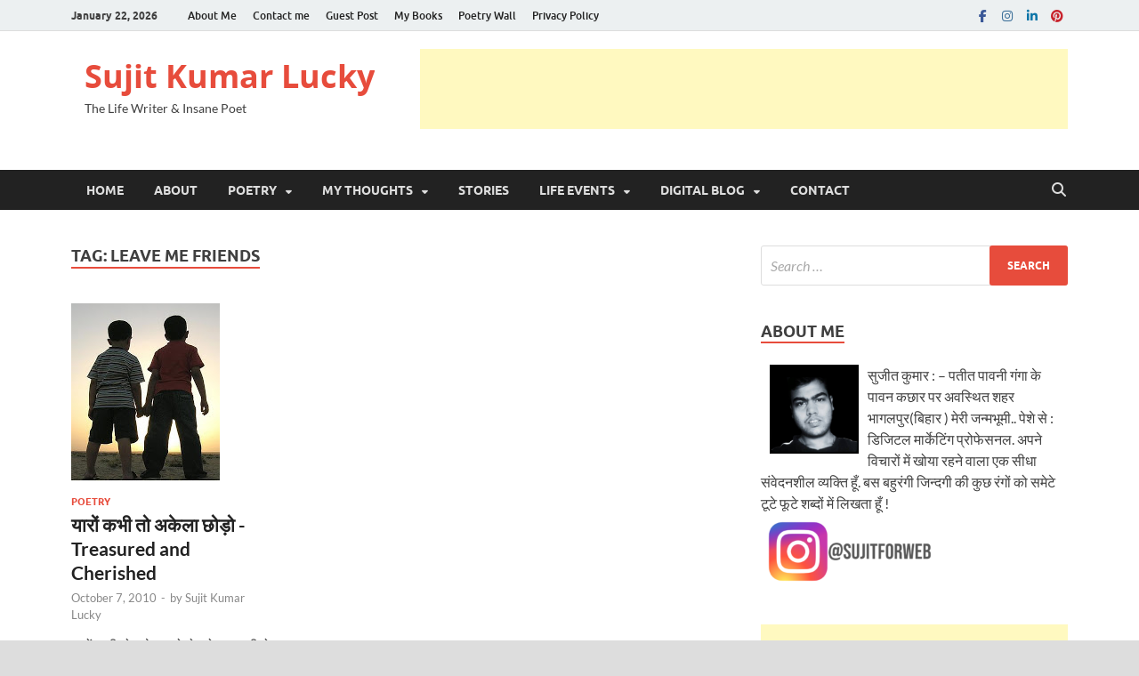

--- FILE ---
content_type: text/html; charset=UTF-8
request_url: http://www.sujitkumar.in/tag/leave-me-friends/
body_size: 15856
content:
<!DOCTYPE html>
<html lang="en-US">
<head>
<meta charset="UTF-8">
<meta name="viewport" content="width=device-width, initial-scale=1">
<link rel="profile" href="http://gmpg.org/xfn/11">

<title>leave me friends &#8211; Sujit Kumar Lucky</title>
<meta name='robots' content='max-image-preview:large' />
<link rel="alternate" type="application/rss+xml" title="Sujit Kumar Lucky &raquo; Feed" href="https://www.sujitkumar.in/feed/" />
<link rel="alternate" type="application/rss+xml" title="Sujit Kumar Lucky &raquo; Comments Feed" href="https://www.sujitkumar.in/comments/feed/" />
<link rel="alternate" type="application/rss+xml" title="Sujit Kumar Lucky &raquo; leave me friends Tag Feed" href="https://www.sujitkumar.in/tag/leave-me-friends/feed/" />
<style id='wp-img-auto-sizes-contain-inline-css' type='text/css'>
img:is([sizes=auto i],[sizes^="auto," i]){contain-intrinsic-size:3000px 1500px}
/*# sourceURL=wp-img-auto-sizes-contain-inline-css */
</style>
<style id='wp-emoji-styles-inline-css' type='text/css'>

	img.wp-smiley, img.emoji {
		display: inline !important;
		border: none !important;
		box-shadow: none !important;
		height: 1em !important;
		width: 1em !important;
		margin: 0 0.07em !important;
		vertical-align: -0.1em !important;
		background: none !important;
		padding: 0 !important;
	}
/*# sourceURL=wp-emoji-styles-inline-css */
</style>
<style id='wp-block-library-inline-css' type='text/css'>
:root{--wp-block-synced-color:#7a00df;--wp-block-synced-color--rgb:122,0,223;--wp-bound-block-color:var(--wp-block-synced-color);--wp-editor-canvas-background:#ddd;--wp-admin-theme-color:#007cba;--wp-admin-theme-color--rgb:0,124,186;--wp-admin-theme-color-darker-10:#006ba1;--wp-admin-theme-color-darker-10--rgb:0,107,160.5;--wp-admin-theme-color-darker-20:#005a87;--wp-admin-theme-color-darker-20--rgb:0,90,135;--wp-admin-border-width-focus:2px}@media (min-resolution:192dpi){:root{--wp-admin-border-width-focus:1.5px}}.wp-element-button{cursor:pointer}:root .has-very-light-gray-background-color{background-color:#eee}:root .has-very-dark-gray-background-color{background-color:#313131}:root .has-very-light-gray-color{color:#eee}:root .has-very-dark-gray-color{color:#313131}:root .has-vivid-green-cyan-to-vivid-cyan-blue-gradient-background{background:linear-gradient(135deg,#00d084,#0693e3)}:root .has-purple-crush-gradient-background{background:linear-gradient(135deg,#34e2e4,#4721fb 50%,#ab1dfe)}:root .has-hazy-dawn-gradient-background{background:linear-gradient(135deg,#faaca8,#dad0ec)}:root .has-subdued-olive-gradient-background{background:linear-gradient(135deg,#fafae1,#67a671)}:root .has-atomic-cream-gradient-background{background:linear-gradient(135deg,#fdd79a,#004a59)}:root .has-nightshade-gradient-background{background:linear-gradient(135deg,#330968,#31cdcf)}:root .has-midnight-gradient-background{background:linear-gradient(135deg,#020381,#2874fc)}:root{--wp--preset--font-size--normal:16px;--wp--preset--font-size--huge:42px}.has-regular-font-size{font-size:1em}.has-larger-font-size{font-size:2.625em}.has-normal-font-size{font-size:var(--wp--preset--font-size--normal)}.has-huge-font-size{font-size:var(--wp--preset--font-size--huge)}.has-text-align-center{text-align:center}.has-text-align-left{text-align:left}.has-text-align-right{text-align:right}.has-fit-text{white-space:nowrap!important}#end-resizable-editor-section{display:none}.aligncenter{clear:both}.items-justified-left{justify-content:flex-start}.items-justified-center{justify-content:center}.items-justified-right{justify-content:flex-end}.items-justified-space-between{justify-content:space-between}.screen-reader-text{border:0;clip-path:inset(50%);height:1px;margin:-1px;overflow:hidden;padding:0;position:absolute;width:1px;word-wrap:normal!important}.screen-reader-text:focus{background-color:#ddd;clip-path:none;color:#444;display:block;font-size:1em;height:auto;left:5px;line-height:normal;padding:15px 23px 14px;text-decoration:none;top:5px;width:auto;z-index:100000}html :where(.has-border-color){border-style:solid}html :where([style*=border-top-color]){border-top-style:solid}html :where([style*=border-right-color]){border-right-style:solid}html :where([style*=border-bottom-color]){border-bottom-style:solid}html :where([style*=border-left-color]){border-left-style:solid}html :where([style*=border-width]){border-style:solid}html :where([style*=border-top-width]){border-top-style:solid}html :where([style*=border-right-width]){border-right-style:solid}html :where([style*=border-bottom-width]){border-bottom-style:solid}html :where([style*=border-left-width]){border-left-style:solid}html :where(img[class*=wp-image-]){height:auto;max-width:100%}:where(figure){margin:0 0 1em}html :where(.is-position-sticky){--wp-admin--admin-bar--position-offset:var(--wp-admin--admin-bar--height,0px)}@media screen and (max-width:600px){html :where(.is-position-sticky){--wp-admin--admin-bar--position-offset:0px}}

/*# sourceURL=wp-block-library-inline-css */
</style><style id='global-styles-inline-css' type='text/css'>
:root{--wp--preset--aspect-ratio--square: 1;--wp--preset--aspect-ratio--4-3: 4/3;--wp--preset--aspect-ratio--3-4: 3/4;--wp--preset--aspect-ratio--3-2: 3/2;--wp--preset--aspect-ratio--2-3: 2/3;--wp--preset--aspect-ratio--16-9: 16/9;--wp--preset--aspect-ratio--9-16: 9/16;--wp--preset--color--black: #000000;--wp--preset--color--cyan-bluish-gray: #abb8c3;--wp--preset--color--white: #ffffff;--wp--preset--color--pale-pink: #f78da7;--wp--preset--color--vivid-red: #cf2e2e;--wp--preset--color--luminous-vivid-orange: #ff6900;--wp--preset--color--luminous-vivid-amber: #fcb900;--wp--preset--color--light-green-cyan: #7bdcb5;--wp--preset--color--vivid-green-cyan: #00d084;--wp--preset--color--pale-cyan-blue: #8ed1fc;--wp--preset--color--vivid-cyan-blue: #0693e3;--wp--preset--color--vivid-purple: #9b51e0;--wp--preset--gradient--vivid-cyan-blue-to-vivid-purple: linear-gradient(135deg,rgb(6,147,227) 0%,rgb(155,81,224) 100%);--wp--preset--gradient--light-green-cyan-to-vivid-green-cyan: linear-gradient(135deg,rgb(122,220,180) 0%,rgb(0,208,130) 100%);--wp--preset--gradient--luminous-vivid-amber-to-luminous-vivid-orange: linear-gradient(135deg,rgb(252,185,0) 0%,rgb(255,105,0) 100%);--wp--preset--gradient--luminous-vivid-orange-to-vivid-red: linear-gradient(135deg,rgb(255,105,0) 0%,rgb(207,46,46) 100%);--wp--preset--gradient--very-light-gray-to-cyan-bluish-gray: linear-gradient(135deg,rgb(238,238,238) 0%,rgb(169,184,195) 100%);--wp--preset--gradient--cool-to-warm-spectrum: linear-gradient(135deg,rgb(74,234,220) 0%,rgb(151,120,209) 20%,rgb(207,42,186) 40%,rgb(238,44,130) 60%,rgb(251,105,98) 80%,rgb(254,248,76) 100%);--wp--preset--gradient--blush-light-purple: linear-gradient(135deg,rgb(255,206,236) 0%,rgb(152,150,240) 100%);--wp--preset--gradient--blush-bordeaux: linear-gradient(135deg,rgb(254,205,165) 0%,rgb(254,45,45) 50%,rgb(107,0,62) 100%);--wp--preset--gradient--luminous-dusk: linear-gradient(135deg,rgb(255,203,112) 0%,rgb(199,81,192) 50%,rgb(65,88,208) 100%);--wp--preset--gradient--pale-ocean: linear-gradient(135deg,rgb(255,245,203) 0%,rgb(182,227,212) 50%,rgb(51,167,181) 100%);--wp--preset--gradient--electric-grass: linear-gradient(135deg,rgb(202,248,128) 0%,rgb(113,206,126) 100%);--wp--preset--gradient--midnight: linear-gradient(135deg,rgb(2,3,129) 0%,rgb(40,116,252) 100%);--wp--preset--font-size--small: 13px;--wp--preset--font-size--medium: 20px;--wp--preset--font-size--large: 36px;--wp--preset--font-size--x-large: 42px;--wp--preset--spacing--20: 0.44rem;--wp--preset--spacing--30: 0.67rem;--wp--preset--spacing--40: 1rem;--wp--preset--spacing--50: 1.5rem;--wp--preset--spacing--60: 2.25rem;--wp--preset--spacing--70: 3.38rem;--wp--preset--spacing--80: 5.06rem;--wp--preset--shadow--natural: 6px 6px 9px rgba(0, 0, 0, 0.2);--wp--preset--shadow--deep: 12px 12px 50px rgba(0, 0, 0, 0.4);--wp--preset--shadow--sharp: 6px 6px 0px rgba(0, 0, 0, 0.2);--wp--preset--shadow--outlined: 6px 6px 0px -3px rgb(255, 255, 255), 6px 6px rgb(0, 0, 0);--wp--preset--shadow--crisp: 6px 6px 0px rgb(0, 0, 0);}:where(.is-layout-flex){gap: 0.5em;}:where(.is-layout-grid){gap: 0.5em;}body .is-layout-flex{display: flex;}.is-layout-flex{flex-wrap: wrap;align-items: center;}.is-layout-flex > :is(*, div){margin: 0;}body .is-layout-grid{display: grid;}.is-layout-grid > :is(*, div){margin: 0;}:where(.wp-block-columns.is-layout-flex){gap: 2em;}:where(.wp-block-columns.is-layout-grid){gap: 2em;}:where(.wp-block-post-template.is-layout-flex){gap: 1.25em;}:where(.wp-block-post-template.is-layout-grid){gap: 1.25em;}.has-black-color{color: var(--wp--preset--color--black) !important;}.has-cyan-bluish-gray-color{color: var(--wp--preset--color--cyan-bluish-gray) !important;}.has-white-color{color: var(--wp--preset--color--white) !important;}.has-pale-pink-color{color: var(--wp--preset--color--pale-pink) !important;}.has-vivid-red-color{color: var(--wp--preset--color--vivid-red) !important;}.has-luminous-vivid-orange-color{color: var(--wp--preset--color--luminous-vivid-orange) !important;}.has-luminous-vivid-amber-color{color: var(--wp--preset--color--luminous-vivid-amber) !important;}.has-light-green-cyan-color{color: var(--wp--preset--color--light-green-cyan) !important;}.has-vivid-green-cyan-color{color: var(--wp--preset--color--vivid-green-cyan) !important;}.has-pale-cyan-blue-color{color: var(--wp--preset--color--pale-cyan-blue) !important;}.has-vivid-cyan-blue-color{color: var(--wp--preset--color--vivid-cyan-blue) !important;}.has-vivid-purple-color{color: var(--wp--preset--color--vivid-purple) !important;}.has-black-background-color{background-color: var(--wp--preset--color--black) !important;}.has-cyan-bluish-gray-background-color{background-color: var(--wp--preset--color--cyan-bluish-gray) !important;}.has-white-background-color{background-color: var(--wp--preset--color--white) !important;}.has-pale-pink-background-color{background-color: var(--wp--preset--color--pale-pink) !important;}.has-vivid-red-background-color{background-color: var(--wp--preset--color--vivid-red) !important;}.has-luminous-vivid-orange-background-color{background-color: var(--wp--preset--color--luminous-vivid-orange) !important;}.has-luminous-vivid-amber-background-color{background-color: var(--wp--preset--color--luminous-vivid-amber) !important;}.has-light-green-cyan-background-color{background-color: var(--wp--preset--color--light-green-cyan) !important;}.has-vivid-green-cyan-background-color{background-color: var(--wp--preset--color--vivid-green-cyan) !important;}.has-pale-cyan-blue-background-color{background-color: var(--wp--preset--color--pale-cyan-blue) !important;}.has-vivid-cyan-blue-background-color{background-color: var(--wp--preset--color--vivid-cyan-blue) !important;}.has-vivid-purple-background-color{background-color: var(--wp--preset--color--vivid-purple) !important;}.has-black-border-color{border-color: var(--wp--preset--color--black) !important;}.has-cyan-bluish-gray-border-color{border-color: var(--wp--preset--color--cyan-bluish-gray) !important;}.has-white-border-color{border-color: var(--wp--preset--color--white) !important;}.has-pale-pink-border-color{border-color: var(--wp--preset--color--pale-pink) !important;}.has-vivid-red-border-color{border-color: var(--wp--preset--color--vivid-red) !important;}.has-luminous-vivid-orange-border-color{border-color: var(--wp--preset--color--luminous-vivid-orange) !important;}.has-luminous-vivid-amber-border-color{border-color: var(--wp--preset--color--luminous-vivid-amber) !important;}.has-light-green-cyan-border-color{border-color: var(--wp--preset--color--light-green-cyan) !important;}.has-vivid-green-cyan-border-color{border-color: var(--wp--preset--color--vivid-green-cyan) !important;}.has-pale-cyan-blue-border-color{border-color: var(--wp--preset--color--pale-cyan-blue) !important;}.has-vivid-cyan-blue-border-color{border-color: var(--wp--preset--color--vivid-cyan-blue) !important;}.has-vivid-purple-border-color{border-color: var(--wp--preset--color--vivid-purple) !important;}.has-vivid-cyan-blue-to-vivid-purple-gradient-background{background: var(--wp--preset--gradient--vivid-cyan-blue-to-vivid-purple) !important;}.has-light-green-cyan-to-vivid-green-cyan-gradient-background{background: var(--wp--preset--gradient--light-green-cyan-to-vivid-green-cyan) !important;}.has-luminous-vivid-amber-to-luminous-vivid-orange-gradient-background{background: var(--wp--preset--gradient--luminous-vivid-amber-to-luminous-vivid-orange) !important;}.has-luminous-vivid-orange-to-vivid-red-gradient-background{background: var(--wp--preset--gradient--luminous-vivid-orange-to-vivid-red) !important;}.has-very-light-gray-to-cyan-bluish-gray-gradient-background{background: var(--wp--preset--gradient--very-light-gray-to-cyan-bluish-gray) !important;}.has-cool-to-warm-spectrum-gradient-background{background: var(--wp--preset--gradient--cool-to-warm-spectrum) !important;}.has-blush-light-purple-gradient-background{background: var(--wp--preset--gradient--blush-light-purple) !important;}.has-blush-bordeaux-gradient-background{background: var(--wp--preset--gradient--blush-bordeaux) !important;}.has-luminous-dusk-gradient-background{background: var(--wp--preset--gradient--luminous-dusk) !important;}.has-pale-ocean-gradient-background{background: var(--wp--preset--gradient--pale-ocean) !important;}.has-electric-grass-gradient-background{background: var(--wp--preset--gradient--electric-grass) !important;}.has-midnight-gradient-background{background: var(--wp--preset--gradient--midnight) !important;}.has-small-font-size{font-size: var(--wp--preset--font-size--small) !important;}.has-medium-font-size{font-size: var(--wp--preset--font-size--medium) !important;}.has-large-font-size{font-size: var(--wp--preset--font-size--large) !important;}.has-x-large-font-size{font-size: var(--wp--preset--font-size--x-large) !important;}
/*# sourceURL=global-styles-inline-css */
</style>

<style id='classic-theme-styles-inline-css' type='text/css'>
/*! This file is auto-generated */
.wp-block-button__link{color:#fff;background-color:#32373c;border-radius:9999px;box-shadow:none;text-decoration:none;padding:calc(.667em + 2px) calc(1.333em + 2px);font-size:1.125em}.wp-block-file__button{background:#32373c;color:#fff;text-decoration:none}
/*# sourceURL=/wp-includes/css/classic-themes.min.css */
</style>
<link rel='stylesheet' id='hitmag-fonts-css' href='http://www.sujitkumar.in/wp-content/themes/hitmag/css/fonts.css' type='text/css' media='all' />
<link rel='stylesheet' id='hitmag-font-awesome-css' href='http://www.sujitkumar.in/wp-content/themes/hitmag/css/all.min.css?ver=6.5.1' type='text/css' media='all' />
<link rel='stylesheet' id='hitmag-style-css' href='http://www.sujitkumar.in/wp-content/themes/hitmag/style.css?ver=1.4.3' type='text/css' media='all' />
<script type="text/javascript" src="http://www.sujitkumar.in/wp-includes/js/jquery/jquery.min.js?ver=3.7.1" id="jquery-core-js"></script>
<script type="text/javascript" src="http://www.sujitkumar.in/wp-includes/js/jquery/jquery-migrate.min.js?ver=3.4.1" id="jquery-migrate-js"></script>
<link rel="https://api.w.org/" href="https://www.sujitkumar.in/wp-json/" /><link rel="alternate" title="JSON" type="application/json" href="https://www.sujitkumar.in/wp-json/wp/v2/tags/803" /><link rel="EditURI" type="application/rsd+xml" title="RSD" href="https://www.sujitkumar.in/xmlrpc.php?rsd" />
<meta name="generator" content="WordPress 6.9" />
		<style type="text/css">
			
			button,
			input[type="button"],
			input[type="reset"],
			input[type="submit"] {
				background: #E74C3C;
			}

            .th-readmore {
                background: #E74C3C;
            }           

            a:hover {
                color: #E74C3C;
            } 

            .main-navigation a:hover {
                background-color: #E74C3C;
            }

            .main-navigation .current_page_item > a,
            .main-navigation .current-menu-item > a,
            .main-navigation .current_page_ancestor > a,
            .main-navigation .current-menu-ancestor > a {
                background-color: #E74C3C;
            }

            #main-nav-button:hover {
                background-color: #E74C3C;
            }

            .post-navigation .post-title:hover {
                color: #E74C3C;
            }

            .top-navigation a:hover {
                color: #E74C3C;
            }

            .top-navigation ul ul a:hover {
                background: #E74C3C;
            }

            #top-nav-button:hover {
                color: #E74C3C;
            }

            .responsive-mainnav li a:hover,
            .responsive-topnav li a:hover {
                background: #E74C3C;
            }

            #hm-search-form .search-form .search-submit {
                background-color: #E74C3C;
            }

            .nav-links .current {
                background: #E74C3C;
            }

            .is-style-hitmag-widget-title,
            .elementor-widget-container h5,
            .widgettitle,
            .widget-title {
                border-bottom: 2px solid #E74C3C;
            }

            .footer-widget-title {
                border-bottom: 2px solid #E74C3C;
            }

            .widget-area a:hover {
                color: #E74C3C;
            }

            .footer-widget-area .widget a:hover {
                color: #E74C3C;
            }

            .site-info a:hover {
                color: #E74C3C;
            }

            .wp-block-search .wp-block-search__button,
            .search-form .search-submit {
                background: #E74C3C;
            }

            .hmb-entry-title a:hover {
                color: #E74C3C;
            }

            .hmb-entry-meta a:hover,
            .hms-meta a:hover {
                color: #E74C3C;
            }

            .hms-title a:hover {
                color: #E74C3C;
            }

            .hmw-grid-post .post-title a:hover {
                color: #E74C3C;
            }

            .footer-widget-area .hmw-grid-post .post-title a:hover,
            .footer-widget-area .hmb-entry-title a:hover,
            .footer-widget-area .hms-title a:hover {
                color: #E74C3C;
            }

            .hm-tabs-wdt .ui-state-active {
                border-bottom: 2px solid #E74C3C;
            }

            a.hm-viewall {
                background: #E74C3C;
            }

            #hitmag-tags a,
            .widget_tag_cloud .tagcloud a {
                background: #E74C3C;
            }

            .site-title a {
                color: #E74C3C;
            }

            .hitmag-post .entry-title a:hover {
                color: #E74C3C;
            }

            .hitmag-post .entry-meta a:hover {
                color: #E74C3C;
            }

            .cat-links a {
                color: #E74C3C;
            }

            .hitmag-single .entry-meta a:hover {
                color: #E74C3C;
            }

            .hitmag-single .author a:hover {
                color: #E74C3C;
            }

            .hm-author-content .author-posts-link {
                color: #E74C3C;
            }

            .hm-tags-links a:hover {
                background: #E74C3C;
            }

            .hm-tagged {
                background: #E74C3C;
            }

            .hm-edit-link a.post-edit-link {
                background: #E74C3C;
            }

            .arc-page-title {
                border-bottom: 2px solid #E74C3C;
            }

            .srch-page-title {
                border-bottom: 2px solid #E74C3C;
            }

            .hm-slider-details .cat-links {
                background: #E74C3C;
            }

            .hm-rel-post .post-title a:hover {
                color: #E74C3C;
            }

            .comment-author a {
                color: #E74C3C;
            }

            .comment-metadata a:hover,
            .comment-metadata a:focus,
            .pingback .comment-edit-link:hover,
            .pingback .comment-edit-link:focus {
                color: #E74C3C;
            }

            .comment-reply-link:hover,
            .comment-reply-link:focus {
                background: #E74C3C;
            }

            .required {
                color: #E74C3C;
            }

            blockquote {
                border-left: 3px solid #E74C3C;
            }

            .comment-reply-title small a:before {
                color: #E74C3C;
            }
            
            .woocommerce ul.products li.product h3:hover,
            .woocommerce-widget-area ul li a:hover,
            .woocommerce-loop-product__title:hover {
                color: #E74C3C;
            }

            .woocommerce-product-search input[type="submit"],
            .woocommerce #respond input#submit, 
            .woocommerce a.button, 
            .woocommerce button.button, 
            .woocommerce input.button,
            .woocommerce nav.woocommerce-pagination ul li a:focus,
            .woocommerce nav.woocommerce-pagination ul li a:hover,
            .woocommerce nav.woocommerce-pagination ul li span.current,
            .woocommerce span.onsale,
            .woocommerce-widget-area .widget-title,
            .woocommerce #respond input#submit.alt,
            .woocommerce a.button.alt,
            .woocommerce button.button.alt,
            .woocommerce input.button.alt {
                background: #E74C3C;
            }
            
            .wp-block-quote,
            .wp-block-quote:not(.is-large):not(.is-style-large) {
                border-left: 3px solid #E74C3C;
            }		</style>
	<link rel="icon" href="https://www.sujitkumar.in/wp-content/uploads/2022/07/cropped-logo-150x150.png" sizes="32x32" />
<link rel="icon" href="https://www.sujitkumar.in/wp-content/uploads/2022/07/cropped-logo.png" sizes="192x192" />
<link rel="apple-touch-icon" href="https://www.sujitkumar.in/wp-content/uploads/2022/07/cropped-logo.png" />
<meta name="msapplication-TileImage" content="https://www.sujitkumar.in/wp-content/uploads/2022/07/cropped-logo.png" />
<style id="kirki-inline-styles"></style><link rel='stylesheet' id='mediaelement-css' href='http://www.sujitkumar.in/wp-includes/js/mediaelement/mediaelementplayer-legacy.min.css?ver=4.2.17' type='text/css' media='all' />
<link rel='stylesheet' id='wp-mediaelement-css' href='http://www.sujitkumar.in/wp-includes/js/mediaelement/wp-mediaelement.min.css?ver=6.9' type='text/css' media='all' />
</head>

<body class="archive tag tag-leave-me-friends tag-803 wp-embed-responsive wp-theme-hitmag hitmag-full-width hfeed th-right-sidebar">



<div id="page" class="site hitmag-wrapper">
	<a class="skip-link screen-reader-text" href="#content">Skip to content</a>

	
	<header id="masthead" class="site-header" role="banner">

		
							<div class="hm-topnavbutton">
					<div class="hm-nwrap">
												<a href="#" class="navbutton" id="top-nav-button">
							<span class="top-nav-btn-lbl">Top Menu</span>						</a>
					</div>	
				</div>
				<div class="responsive-topnav"></div>					
			
			<div class="hm-top-bar">
				<div class="hm-container">
					
											<div class="hm-date">January 22, 2026</div>
					
											<div id="top-navigation" class="top-navigation">
							<div class="menu-footer-menu-container"><ul id="top-menu" class="menu"><li id="menu-item-1981" class="menu-item menu-item-type-custom menu-item-object-custom menu-item-1981"><a href="http://www.sujitkumar.in/about-me/">About Me</a></li>
<li id="menu-item-1982" class="menu-item menu-item-type-custom menu-item-object-custom menu-item-1982"><a href="http://www.sujitkumar.in/contact/">Contact me</a></li>
<li id="menu-item-2275" class="menu-item menu-item-type-post_type menu-item-object-page menu-item-2275"><a href="https://www.sujitkumar.in/guest-post/">Guest Post</a></li>
<li id="menu-item-2260" class="menu-item menu-item-type-post_type menu-item-object-page menu-item-2260"><a href="https://www.sujitkumar.in/my-books/">My Books</a></li>
<li id="menu-item-2259" class="menu-item menu-item-type-post_type menu-item-object-page menu-item-2259"><a href="https://www.sujitkumar.in/poetry-wall/">Poetry Wall</a></li>
<li id="menu-item-2185" class="menu-item menu-item-type-post_type menu-item-object-page menu-item-2185"><a href="https://www.sujitkumar.in/privacy-policy/">Privacy Policy</a></li>
</ul></div>					
						</div>		
					
					<div class="hm-social-menu"><div id="hm-menu-social" class="menu"><ul id="menu-social-items" class="menu-items"><li id="menu-item-1605" class="menu-item menu-item-type-custom menu-item-object-custom menu-item-1605"><a href="http://www.facebook.com/sujitkumarlucky"><span class="screen-reader-text">facebook</span></a></li>
<li id="menu-item-1609" class="menu-item menu-item-type-custom menu-item-object-custom menu-item-1609"><a href="https://www.instagram.com/sujitforweb/"><span class="screen-reader-text">Instagram</span></a></li>
<li id="menu-item-1607" class="menu-item menu-item-type-custom menu-item-object-custom menu-item-1607"><a href="http://www.linkedin.com/in/sujitkumarlucky"><span class="screen-reader-text">LinkedIn</span></a></li>
<li id="menu-item-1610" class="menu-item menu-item-type-custom menu-item-object-custom menu-item-1610"><a href="https://in.pinterest.com/sujitforweb/"><span class="screen-reader-text">pinterest</span></a></li>
</ul></div></div>
				</div><!-- .hm-container -->
			</div><!-- .hm-top-bar -->

		
		
		<div class="header-main-area ">
			<div class="hm-container">
			<div class="site-branding">
				<div class="site-branding-content">
					<div class="hm-logo">
											</div><!-- .hm-logo -->

					<div class="hm-site-title">
													<p class="site-title"><a href="https://www.sujitkumar.in/" rel="home">Sujit Kumar Lucky</a></p>
													<p class="site-description">The Life Writer &amp; Insane Poet</p>
											</div><!-- .hm-site-title -->
				</div><!-- .site-branding-content -->
			</div><!-- .site-branding -->

			
			<div class="hm-header-sidebar"><aside id="custom_html-3" class="widget_text widget widget_custom_html"><div class="textwidget custom-html-widget"><script async src="//pagead2.googlesyndication.com/pagead/js/adsbygoogle.js"></script>
<!-- Header -->
<ins class="adsbygoogle"
     style="display:inline-block;width:728px;height:90px"
     data-ad-client="ca-pub-8273581600000182"
     data-ad-slot="5303097692"></ins>
<script>
(adsbygoogle = window.adsbygoogle || []).push({});
</script></div></aside><aside id="custom_html-4" class="widget_text widget widget_custom_html"><div class="textwidget custom-html-widget"><script>
  (function(i,s,o,g,r,a,m){i['GoogleAnalyticsObject']=r;i[r]=i[r]||function(){
  (i[r].q=i[r].q||[]).push(arguments)},i[r].l=1*new Date();a=s.createElement(o),
  m=s.getElementsByTagName(o)[0];a.async=1;a.src=g;m.parentNode.insertBefore(a,m)
  })(window,document,'script','https://www.google-analytics.com/analytics.js','ga');

  ga('create', 'UA-45696741-1', 'auto');
  ga('send', 'pageview');

</script></div></aside></div>			</div><!-- .hm-container -->
		</div><!-- .header-main-area -->

		
		<div class="hm-nav-container">
			<nav id="site-navigation" class="main-navigation" role="navigation">
				<div class="hm-container">
					<div class="menu-top-menu-container"><ul id="primary-menu" class="menu"><li id="menu-item-5" class="menu-item menu-item-type-custom menu-item-object-custom menu-item-5"><a href="http://www.sujitkumar.in/" title="fa-home">Home</a></li>
<li id="menu-item-20" class="menu-item menu-item-type-post_type menu-item-object-page menu-item-20"><a href="https://www.sujitkumar.in/about-me/" title="fa-user-secret">About</a></li>
<li id="menu-item-176" class="menu-item menu-item-type-taxonomy menu-item-object-category menu-item-has-children menu-item-176"><a href="https://www.sujitkumar.in/category/poetry/" title="fa-pencil-square">Poetry</a>
<ul class="sub-menu">
	<li id="menu-item-2266" class="menu-item menu-item-type-taxonomy menu-item-object-category menu-item-2266"><a href="https://www.sujitkumar.in/category/poetry/">Hindi Poems</a></li>
	<li id="menu-item-1428" class="menu-item menu-item-type-taxonomy menu-item-object-category menu-item-1428"><a href="https://www.sujitkumar.in/category/poetry/english/">English Poetry</a></li>
	<li id="menu-item-1427" class="menu-item menu-item-type-taxonomy menu-item-object-category menu-item-1427"><a href="https://www.sujitkumar.in/category/poetry/audio-poetry/">Audio Poetry</a></li>
</ul>
</li>
<li id="menu-item-8" class="menu-item menu-item-type-taxonomy menu-item-object-category menu-item-has-children menu-item-8"><a href="https://www.sujitkumar.in/category/thought/">My Thoughts</a>
<ul class="sub-menu">
	<li id="menu-item-1456" class="menu-item menu-item-type-taxonomy menu-item-object-category menu-item-1456"><a href="https://www.sujitkumar.in/category/thought/quotes/">My Quotes</a></li>
	<li id="menu-item-333" class="menu-item menu-item-type-taxonomy menu-item-object-category menu-item-333"><a href="https://www.sujitkumar.in/category/thought/night-pen/">Night &amp; Pen</a></li>
	<li id="menu-item-447" class="menu-item menu-item-type-taxonomy menu-item-object-category menu-item-447"><a href="https://www.sujitkumar.in/category/thought/random/">Random Thoughts</a></li>
	<li id="menu-item-446" class="menu-item menu-item-type-taxonomy menu-item-object-category menu-item-446"><a href="https://www.sujitkumar.in/category/thought/my-voice/">My Voice</a></li>
	<li id="menu-item-448" class="menu-item menu-item-type-taxonomy menu-item-object-category menu-item-448"><a href="https://www.sujitkumar.in/category/thought/work-life/">Work &amp; Life</a></li>
</ul>
</li>
<li id="menu-item-13" class="menu-item menu-item-type-taxonomy menu-item-object-category menu-item-13"><a href="https://www.sujitkumar.in/category/stories/">Stories</a></li>
<li id="menu-item-9" class="menu-item menu-item-type-taxonomy menu-item-object-category menu-item-has-children menu-item-9"><a href="https://www.sujitkumar.in/category/my-living/life-events/">Life Events</a>
<ul class="sub-menu">
	<li id="menu-item-1791" class="menu-item menu-item-type-taxonomy menu-item-object-category menu-item-1791"><a href="https://www.sujitkumar.in/category/my-living/">My Living</a></li>
	<li id="menu-item-7" class="menu-item menu-item-type-taxonomy menu-item-object-category menu-item-7"><a href="https://www.sujitkumar.in/category/my-living/books-me/">Books &amp; Me</a></li>
	<li id="menu-item-11" class="menu-item menu-item-type-taxonomy menu-item-object-category menu-item-11"><a href="https://www.sujitkumar.in/category/my-living/photography/">Photography &#038; Me</a></li>
	<li id="menu-item-14" class="menu-item menu-item-type-taxonomy menu-item-object-category menu-item-14"><a href="https://www.sujitkumar.in/category/my-living/videos/">Videos, Cinema &#038; Me</a></li>
</ul>
</li>
<li id="menu-item-2710" class="menu-item menu-item-type-taxonomy menu-item-object-category menu-item-has-children menu-item-2710"><a href="https://www.sujitkumar.in/category/digital-corner/">Digital Blog</a>
<ul class="sub-menu">
	<li id="menu-item-2711" class="menu-item menu-item-type-taxonomy menu-item-object-category menu-item-2711"><a href="https://www.sujitkumar.in/category/digital-corner/art-culture/">Art &amp; Culture</a></li>
	<li id="menu-item-2712" class="menu-item menu-item-type-taxonomy menu-item-object-category menu-item-2712"><a href="https://www.sujitkumar.in/category/digital-corner/webtech/">Coding</a></li>
	<li id="menu-item-2713" class="menu-item menu-item-type-taxonomy menu-item-object-category menu-item-2713"><a href="https://www.sujitkumar.in/category/digital-corner/education/">Education</a></li>
	<li id="menu-item-2714" class="menu-item menu-item-type-taxonomy menu-item-object-category menu-item-2714"><a href="https://www.sujitkumar.in/category/digital-corner/entertainment/">Entertainment</a></li>
	<li id="menu-item-2715" class="menu-item menu-item-type-taxonomy menu-item-object-category menu-item-2715"><a href="https://www.sujitkumar.in/category/digital-corner/health-nutrition/">Health</a></li>
	<li id="menu-item-2716" class="menu-item menu-item-type-taxonomy menu-item-object-category menu-item-2716"><a href="https://www.sujitkumar.in/category/digital-corner/inspiration/">Inspiration</a></li>
	<li id="menu-item-2717" class="menu-item menu-item-type-taxonomy menu-item-object-category menu-item-2717"><a href="https://www.sujitkumar.in/category/digital-corner/life-extra/">Life Style</a></li>
	<li id="menu-item-2718" class="menu-item menu-item-type-taxonomy menu-item-object-category menu-item-2718"><a href="https://www.sujitkumar.in/category/digital-corner/mobile/">Mobile</a></li>
	<li id="menu-item-2719" class="menu-item menu-item-type-taxonomy menu-item-object-category menu-item-2719"><a href="https://www.sujitkumar.in/category/digital-corner/sports/">Sports</a></li>
	<li id="menu-item-2720" class="menu-item menu-item-type-taxonomy menu-item-object-category menu-item-2720"><a href="https://www.sujitkumar.in/category/digital-corner/technology/">Technology</a></li>
	<li id="menu-item-2721" class="menu-item menu-item-type-taxonomy menu-item-object-category menu-item-2721"><a href="https://www.sujitkumar.in/category/digital-corner/tourism/">Travel</a></li>
</ul>
</li>
<li id="menu-item-2002" class="menu-item menu-item-type-custom menu-item-object-custom menu-item-2002"><a href="#">Contact</a></li>
</ul></div>					
											<button class="hm-search-button-icon" aria-label="Open search"></button>
						<div class="hm-search-box-container">
							<div class="hm-search-box">
								<form role="search" method="get" class="search-form" action="https://www.sujitkumar.in/">
				<label>
					<span class="screen-reader-text">Search for:</span>
					<input type="search" class="search-field" placeholder="Search &hellip;" value="" name="s" />
				</label>
				<input type="submit" class="search-submit" value="Search" />
			</form>							</div><!-- th-search-box -->
						</div><!-- .th-search-box-container -->
									</div><!-- .hm-container -->
			</nav><!-- #site-navigation -->
			<div class="hm-nwrap">
								<a href="#" class="navbutton" id="main-nav-button">
					<span class="main-nav-btn-lbl">Main Menu</span>				</a>
			</div>
			<div class="responsive-mainnav"></div>
		</div><!-- .hm-nav-container -->

		
	</header><!-- #masthead -->

	
	<div id="content" class="site-content">
		<div class="hm-container">

<div id="primary" class="content-area">
	<main id="main" class="site-main" role="main">

	
	
	
			<header class="page-header">
				<h1 class="page-title arc-page-title">Tag: <span>leave me friends</span></h1>			</header><!-- .page-header -->

			<div class="posts-wrap th-grid-3">
<article id="post-145" class="hitmag-post post-145 post type-post status-publish format-standard has-post-thumbnail hentry category-poetry tag-cherished tag-friend-hearts-poem tag-friends-do-not-go tag-hindi-poem-on-friendship tag-leave-me-friends tag-poetry tag-sujit-friendship-poem tag-treasured-poem">

		
			<a href="https://www.sujitkumar.in/%e0%a4%af%e0%a4%be%e0%a4%b0%e0%a5%8b%e0%a4%82-%e0%a4%95%e0%a4%ad%e0%a5%80-%e0%a4%a4%e0%a5%8b-%e0%a4%85%e0%a4%95%e0%a5%87%e0%a4%b2%e0%a4%be-%e0%a4%9b%e0%a5%8b%e0%a4%a1%e0%a4%bc%e0%a5%8b-treasured-and/" title="यारों कभी तो अकेला छोड़ो -Treasured and Cherished">
			<div class="archive-thumb">
			<img width="167" height="200" src="https://www.sujitkumar.in/wp-content/uploads/2013/11/friends-leave-me-alone-hindi-poem.jpg" class="attachment-hitmag-grid size-hitmag-grid wp-post-image" alt="" decoding="async" />			</div><!-- .archive-thumb -->
		</a>
		
	<div class="archive-content">

		
		<header class="entry-header">
			<div class="cat-links"><a href="https://www.sujitkumar.in/category/poetry/" rel="category tag">Poetry</a></div><h3 class="entry-title"><a href="https://www.sujitkumar.in/%e0%a4%af%e0%a4%be%e0%a4%b0%e0%a5%8b%e0%a4%82-%e0%a4%95%e0%a4%ad%e0%a5%80-%e0%a4%a4%e0%a5%8b-%e0%a4%85%e0%a4%95%e0%a5%87%e0%a4%b2%e0%a4%be-%e0%a4%9b%e0%a5%8b%e0%a4%a1%e0%a4%bc%e0%a5%8b-treasured-and/" rel="bookmark">यारों कभी तो अकेला छोड़ो -Treasured and Cherished</a></h3>			<div class="entry-meta">
				<span class="posted-on"><a href="https://www.sujitkumar.in/%e0%a4%af%e0%a4%be%e0%a4%b0%e0%a5%8b%e0%a4%82-%e0%a4%95%e0%a4%ad%e0%a5%80-%e0%a4%a4%e0%a5%8b-%e0%a4%85%e0%a4%95%e0%a5%87%e0%a4%b2%e0%a4%be-%e0%a4%9b%e0%a5%8b%e0%a4%a1%e0%a4%bc%e0%a5%8b-treasured-and/" rel="bookmark"><time class="entry-date published" datetime="2010-10-07T19:40:00+00:00">October 7, 2010</time><time class="updated" datetime="2015-08-02T15:35:14+00:00">August 2, 2015</time></a></span><span class="meta-sep"> - </span><span class="byline"> by <span class="author vcard"><a class="url fn n" href="https://www.sujitkumar.in/author/admin/">Sujit Kumar Lucky</a></span></span>			</div><!-- .entry-meta -->
					</header><!-- .entry-header -->

		<div class="entry-summary">
			<p>यारों कभी तो अकेला छोड़ो, थोड़ा हम भी रो ले कभी &#8230; हर मोड मे यूँ मिल जाते हो , कैसे माने चले गए थे कहीं . ख़ामोशी का सबब &hellip; </p>
					<a href="https://www.sujitkumar.in/%e0%a4%af%e0%a4%be%e0%a4%b0%e0%a5%8b%e0%a4%82-%e0%a4%95%e0%a4%ad%e0%a5%80-%e0%a4%a4%e0%a5%8b-%e0%a4%85%e0%a4%95%e0%a5%87%e0%a4%b2%e0%a4%be-%e0%a4%9b%e0%a5%8b%e0%a4%a1%e0%a4%bc%e0%a5%8b-treasured-and/" class="th-readmore"><span class="screen-reader-text">यारों कभी तो अकेला छोड़ो -Treasured and Cherished</span> Read More</a>
				
		</div><!-- .entry-summary -->
		
	</div><!-- .archive-content -->

	
</article><!-- #post-## --></div><!-- .posts-wrap -->
		
	</main><!-- #main -->
</div><!-- #primary -->


<aside id="secondary" class="widget-area" role="complementary">

	
	<section id="search-1" class="widget widget_search"><form role="search" method="get" class="search-form" action="https://www.sujitkumar.in/">
				<label>
					<span class="screen-reader-text">Search for:</span>
					<input type="search" class="search-field" placeholder="Search &hellip;" value="" name="s" />
				</label>
				<input type="submit" class="search-submit" value="Search" />
			</form></section><section id="text-10" class="widget widget_text"><h4 class="widget-title">About me</h4>			<div class="textwidget"><p><img decoding="async" src="https://www.sujitkumar.in/wp-content/uploads/2013/11/sk-sepia.jpg" width="100" align="left" hspace="10" />सुजीत कुमार : – पतीत पावनी गंगा के पावन कछार पर अवस्थित शहर भागलपुर(बिहार ) मेरी जन्मभूमी.. पेशे से : डिजिटल मार्केटिंग प्रोफेसनल. अपने विचारों में खोया रहने वाला एक सीधा संवेदनशील व्यक्ति हूँ. बस बहुरंगी जिन्दगी की कुछ रंगों को समेटे टूटे फूटे शब्दों में लिखता हूँ ! <a href="https://www.instagram.com/sujitforweb/"><img loading="lazy" decoding="async" class="wp-image-2785 alignleft" src="https://www.sujitkumar.in/wp-content/uploads/2024/11/sujitforweb-11-14-2024-300x126.png" alt="" width="200" height="84" srcset="https://www.sujitkumar.in/wp-content/uploads/2024/11/sujitforweb-11-14-2024-300x126.png 300w, https://www.sujitkumar.in/wp-content/uploads/2024/11/sujitforweb-11-14-2024-768x322.png 768w, https://www.sujitkumar.in/wp-content/uploads/2024/11/sujitforweb-11-14-2024.png 1024w" sizes="auto, (max-width: 200px) 100vw, 200px" /></a></p>
</div>
		</section><section id="custom_html-2" class="widget_text widget widget_custom_html"><div class="textwidget custom-html-widget"><script async src="//pagead2.googlesyndication.com/pagead/js/adsbygoogle.js"></script>
<!-- Business Bihar Responsive -->
<ins class="adsbygoogle"
     style="display:block"
     data-ad-client="ca-pub-8273581600000182"
     data-ad-slot="2217633699"
     data-ad-format="auto"></ins>
<script>
(adsbygoogle = window.adsbygoogle || []).push({});
</script></div></section><section id="text-16" class="widget widget_text"><h4 class="widget-title">Buy Books on Amazon</h4>			<div class="textwidget"><p><a href="https://amzn.to/4gJLreu"><img loading="lazy" decoding="async" class="alignleft wp-image-2794 size-full" src="https://www.sujitkumar.in/wp-content/uploads/2025/02/buy-books.jpg" alt="" width="278" height="308" srcset="https://www.sujitkumar.in/wp-content/uploads/2025/02/buy-books.jpg 278w, https://www.sujitkumar.in/wp-content/uploads/2025/02/buy-books-271x300.jpg 271w" sizes="auto, (max-width: 278px) 100vw, 278px" /></a></p>
</div>
		</section><section id="categories-1" class="widget widget_categories"><h4 class="widget-title">Categories</h4><form action="https://www.sujitkumar.in" method="get"><label class="screen-reader-text" for="cat">Categories</label><select  name='cat' id='cat' class='postform'>
	<option value='-1'>Select Category</option>
	<option class="level-0" value="1251">Digital Blog&nbsp;&nbsp;(102)</option>
	<option class="level-1" value="2421">&nbsp;&nbsp;&nbsp;Art &amp; Culture&nbsp;&nbsp;(3)</option>
	<option class="level-1" value="2195">&nbsp;&nbsp;&nbsp;Coding&nbsp;&nbsp;(14)</option>
	<option class="level-1" value="2826">&nbsp;&nbsp;&nbsp;Education&nbsp;&nbsp;(4)</option>
	<option class="level-1" value="2437">&nbsp;&nbsp;&nbsp;Entertainment&nbsp;&nbsp;(6)</option>
	<option class="level-1" value="2451">&nbsp;&nbsp;&nbsp;Health&nbsp;&nbsp;(3)</option>
	<option class="level-1" value="2326">&nbsp;&nbsp;&nbsp;Inspiration&nbsp;&nbsp;(3)</option>
	<option class="level-1" value="2255">&nbsp;&nbsp;&nbsp;Life Style&nbsp;&nbsp;(6)</option>
	<option class="level-1" value="2170">&nbsp;&nbsp;&nbsp;Mobile&nbsp;&nbsp;(2)</option>
	<option class="level-1" value="2528">&nbsp;&nbsp;&nbsp;Sports&nbsp;&nbsp;(2)</option>
	<option class="level-1" value="2492">&nbsp;&nbsp;&nbsp;Technology&nbsp;&nbsp;(50)</option>
	<option class="level-1" value="2468">&nbsp;&nbsp;&nbsp;Travel&nbsp;&nbsp;(6)</option>
	<option class="level-0" value="1867">My Living&nbsp;&nbsp;(42)</option>
	<option class="level-1" value="9">&nbsp;&nbsp;&nbsp;Books &amp; Me&nbsp;&nbsp;(3)</option>
	<option class="level-1" value="5">&nbsp;&nbsp;&nbsp;Life Events&nbsp;&nbsp;(10)</option>
	<option class="level-1" value="8">&nbsp;&nbsp;&nbsp;Photography&nbsp;&nbsp;(13)</option>
	<option class="level-1" value="7">&nbsp;&nbsp;&nbsp;Videos &amp; Cinema&nbsp;&nbsp;(18)</option>
	<option class="level-0" value="1">Poetry&nbsp;&nbsp;(345)</option>
	<option class="level-1" value="1728">&nbsp;&nbsp;&nbsp;Audio Poetry&nbsp;&nbsp;(3)</option>
	<option class="level-1" value="1470">&nbsp;&nbsp;&nbsp;English Poetry&nbsp;&nbsp;(3)</option>
	<option class="level-0" value="4">Stories&nbsp;&nbsp;(3)</option>
	<option class="level-0" value="6">Thoughts&nbsp;&nbsp;(105)</option>
	<option class="level-1" value="1735">&nbsp;&nbsp;&nbsp;My Quotes&nbsp;&nbsp;(13)</option>
	<option class="level-1" value="1036">&nbsp;&nbsp;&nbsp;My Voice&nbsp;&nbsp;(21)</option>
	<option class="level-1" value="3">&nbsp;&nbsp;&nbsp;Night &amp; Pen&nbsp;&nbsp;(20)</option>
	<option class="level-1" value="1035">&nbsp;&nbsp;&nbsp;Random Thoughts&nbsp;&nbsp;(39)</option>
	<option class="level-1" value="1037">&nbsp;&nbsp;&nbsp;Work &amp; Life&nbsp;&nbsp;(15)</option>
</select>
</form><script type="text/javascript">
/* <![CDATA[ */

( ( dropdownId ) => {
	const dropdown = document.getElementById( dropdownId );
	function onSelectChange() {
		setTimeout( () => {
			if ( 'escape' === dropdown.dataset.lastkey ) {
				return;
			}
			if ( dropdown.value && parseInt( dropdown.value ) > 0 && dropdown instanceof HTMLSelectElement ) {
				dropdown.parentElement.submit();
			}
		}, 250 );
	}
	function onKeyUp( event ) {
		if ( 'Escape' === event.key ) {
			dropdown.dataset.lastkey = 'escape';
		} else {
			delete dropdown.dataset.lastkey;
		}
	}
	function onClick() {
		delete dropdown.dataset.lastkey;
	}
	dropdown.addEventListener( 'keyup', onKeyUp );
	dropdown.addEventListener( 'click', onClick );
	dropdown.addEventListener( 'change', onSelectChange );
})( "cat" );

//# sourceURL=WP_Widget_Categories%3A%3Awidget
/* ]]> */
</script>
</section><section id="archives-3" class="widget widget_archive"><h4 class="widget-title">Archives</h4>		<label class="screen-reader-text" for="archives-dropdown-3">Archives</label>
		<select id="archives-dropdown-3" name="archive-dropdown">
			
			<option value="">Select Month</option>
				<option value='https://www.sujitkumar.in/2026/01/'> January 2026 &nbsp;(1)</option>
	<option value='https://www.sujitkumar.in/2025/12/'> December 2025 &nbsp;(2)</option>
	<option value='https://www.sujitkumar.in/2025/02/'> February 2025 &nbsp;(2)</option>
	<option value='https://www.sujitkumar.in/2024/11/'> November 2024 &nbsp;(4)</option>
	<option value='https://www.sujitkumar.in/2024/08/'> August 2024 &nbsp;(1)</option>
	<option value='https://www.sujitkumar.in/2024/07/'> July 2024 &nbsp;(1)</option>
	<option value='https://www.sujitkumar.in/2024/06/'> June 2024 &nbsp;(4)</option>
	<option value='https://www.sujitkumar.in/2024/05/'> May 2024 &nbsp;(1)</option>
	<option value='https://www.sujitkumar.in/2023/09/'> September 2023 &nbsp;(2)</option>
	<option value='https://www.sujitkumar.in/2023/07/'> July 2023 &nbsp;(1)</option>
	<option value='https://www.sujitkumar.in/2023/03/'> March 2023 &nbsp;(1)</option>
	<option value='https://www.sujitkumar.in/2023/01/'> January 2023 &nbsp;(1)</option>
	<option value='https://www.sujitkumar.in/2022/11/'> November 2022 &nbsp;(1)</option>
	<option value='https://www.sujitkumar.in/2022/10/'> October 2022 &nbsp;(1)</option>
	<option value='https://www.sujitkumar.in/2022/07/'> July 2022 &nbsp;(1)</option>
	<option value='https://www.sujitkumar.in/2022/05/'> May 2022 &nbsp;(1)</option>
	<option value='https://www.sujitkumar.in/2022/03/'> March 2022 &nbsp;(1)</option>
	<option value='https://www.sujitkumar.in/2022/02/'> February 2022 &nbsp;(1)</option>
	<option value='https://www.sujitkumar.in/2021/11/'> November 2021 &nbsp;(1)</option>
	<option value='https://www.sujitkumar.in/2021/08/'> August 2021 &nbsp;(1)</option>
	<option value='https://www.sujitkumar.in/2021/05/'> May 2021 &nbsp;(2)</option>
	<option value='https://www.sujitkumar.in/2021/04/'> April 2021 &nbsp;(1)</option>
	<option value='https://www.sujitkumar.in/2021/03/'> March 2021 &nbsp;(2)</option>
	<option value='https://www.sujitkumar.in/2020/12/'> December 2020 &nbsp;(1)</option>
	<option value='https://www.sujitkumar.in/2020/08/'> August 2020 &nbsp;(2)</option>
	<option value='https://www.sujitkumar.in/2020/07/'> July 2020 &nbsp;(2)</option>
	<option value='https://www.sujitkumar.in/2020/06/'> June 2020 &nbsp;(1)</option>
	<option value='https://www.sujitkumar.in/2020/05/'> May 2020 &nbsp;(2)</option>
	<option value='https://www.sujitkumar.in/2020/04/'> April 2020 &nbsp;(5)</option>
	<option value='https://www.sujitkumar.in/2020/03/'> March 2020 &nbsp;(5)</option>
	<option value='https://www.sujitkumar.in/2020/01/'> January 2020 &nbsp;(2)</option>
	<option value='https://www.sujitkumar.in/2019/12/'> December 2019 &nbsp;(1)</option>
	<option value='https://www.sujitkumar.in/2019/11/'> November 2019 &nbsp;(1)</option>
	<option value='https://www.sujitkumar.in/2019/06/'> June 2019 &nbsp;(1)</option>
	<option value='https://www.sujitkumar.in/2019/05/'> May 2019 &nbsp;(2)</option>
	<option value='https://www.sujitkumar.in/2019/03/'> March 2019 &nbsp;(2)</option>
	<option value='https://www.sujitkumar.in/2019/02/'> February 2019 &nbsp;(1)</option>
	<option value='https://www.sujitkumar.in/2019/01/'> January 2019 &nbsp;(1)</option>
	<option value='https://www.sujitkumar.in/2018/12/'> December 2018 &nbsp;(1)</option>
	<option value='https://www.sujitkumar.in/2018/11/'> November 2018 &nbsp;(2)</option>
	<option value='https://www.sujitkumar.in/2018/10/'> October 2018 &nbsp;(1)</option>
	<option value='https://www.sujitkumar.in/2018/09/'> September 2018 &nbsp;(1)</option>
	<option value='https://www.sujitkumar.in/2018/08/'> August 2018 &nbsp;(2)</option>
	<option value='https://www.sujitkumar.in/2018/07/'> July 2018 &nbsp;(1)</option>
	<option value='https://www.sujitkumar.in/2018/06/'> June 2018 &nbsp;(1)</option>
	<option value='https://www.sujitkumar.in/2018/04/'> April 2018 &nbsp;(1)</option>
	<option value='https://www.sujitkumar.in/2018/03/'> March 2018 &nbsp;(2)</option>
	<option value='https://www.sujitkumar.in/2018/02/'> February 2018 &nbsp;(2)</option>
	<option value='https://www.sujitkumar.in/2017/12/'> December 2017 &nbsp;(5)</option>
	<option value='https://www.sujitkumar.in/2017/11/'> November 2017 &nbsp;(1)</option>
	<option value='https://www.sujitkumar.in/2017/10/'> October 2017 &nbsp;(4)</option>
	<option value='https://www.sujitkumar.in/2017/09/'> September 2017 &nbsp;(1)</option>
	<option value='https://www.sujitkumar.in/2017/08/'> August 2017 &nbsp;(1)</option>
	<option value='https://www.sujitkumar.in/2017/07/'> July 2017 &nbsp;(1)</option>
	<option value='https://www.sujitkumar.in/2017/06/'> June 2017 &nbsp;(6)</option>
	<option value='https://www.sujitkumar.in/2017/05/'> May 2017 &nbsp;(1)</option>
	<option value='https://www.sujitkumar.in/2017/04/'> April 2017 &nbsp;(2)</option>
	<option value='https://www.sujitkumar.in/2017/03/'> March 2017 &nbsp;(1)</option>
	<option value='https://www.sujitkumar.in/2017/02/'> February 2017 &nbsp;(2)</option>
	<option value='https://www.sujitkumar.in/2017/01/'> January 2017 &nbsp;(3)</option>
	<option value='https://www.sujitkumar.in/2016/12/'> December 2016 &nbsp;(1)</option>
	<option value='https://www.sujitkumar.in/2016/11/'> November 2016 &nbsp;(1)</option>
	<option value='https://www.sujitkumar.in/2016/10/'> October 2016 &nbsp;(2)</option>
	<option value='https://www.sujitkumar.in/2016/09/'> September 2016 &nbsp;(1)</option>
	<option value='https://www.sujitkumar.in/2016/08/'> August 2016 &nbsp;(1)</option>
	<option value='https://www.sujitkumar.in/2016/07/'> July 2016 &nbsp;(1)</option>
	<option value='https://www.sujitkumar.in/2016/06/'> June 2016 &nbsp;(4)</option>
	<option value='https://www.sujitkumar.in/2016/05/'> May 2016 &nbsp;(2)</option>
	<option value='https://www.sujitkumar.in/2016/04/'> April 2016 &nbsp;(6)</option>
	<option value='https://www.sujitkumar.in/2016/03/'> March 2016 &nbsp;(5)</option>
	<option value='https://www.sujitkumar.in/2016/02/'> February 2016 &nbsp;(5)</option>
	<option value='https://www.sujitkumar.in/2016/01/'> January 2016 &nbsp;(5)</option>
	<option value='https://www.sujitkumar.in/2015/12/'> December 2015 &nbsp;(5)</option>
	<option value='https://www.sujitkumar.in/2015/11/'> November 2015 &nbsp;(5)</option>
	<option value='https://www.sujitkumar.in/2015/10/'> October 2015 &nbsp;(5)</option>
	<option value='https://www.sujitkumar.in/2015/09/'> September 2015 &nbsp;(6)</option>
	<option value='https://www.sujitkumar.in/2015/08/'> August 2015 &nbsp;(8)</option>
	<option value='https://www.sujitkumar.in/2015/07/'> July 2015 &nbsp;(6)</option>
	<option value='https://www.sujitkumar.in/2015/06/'> June 2015 &nbsp;(5)</option>
	<option value='https://www.sujitkumar.in/2015/05/'> May 2015 &nbsp;(5)</option>
	<option value='https://www.sujitkumar.in/2015/04/'> April 2015 &nbsp;(6)</option>
	<option value='https://www.sujitkumar.in/2015/03/'> March 2015 &nbsp;(6)</option>
	<option value='https://www.sujitkumar.in/2015/02/'> February 2015 &nbsp;(4)</option>
	<option value='https://www.sujitkumar.in/2015/01/'> January 2015 &nbsp;(10)</option>
	<option value='https://www.sujitkumar.in/2014/12/'> December 2014 &nbsp;(1)</option>
	<option value='https://www.sujitkumar.in/2014/11/'> November 2014 &nbsp;(8)</option>
	<option value='https://www.sujitkumar.in/2014/10/'> October 2014 &nbsp;(7)</option>
	<option value='https://www.sujitkumar.in/2014/09/'> September 2014 &nbsp;(7)</option>
	<option value='https://www.sujitkumar.in/2014/08/'> August 2014 &nbsp;(6)</option>
	<option value='https://www.sujitkumar.in/2014/07/'> July 2014 &nbsp;(11)</option>
	<option value='https://www.sujitkumar.in/2014/06/'> June 2014 &nbsp;(10)</option>
	<option value='https://www.sujitkumar.in/2014/05/'> May 2014 &nbsp;(13)</option>
	<option value='https://www.sujitkumar.in/2014/04/'> April 2014 &nbsp;(12)</option>
	<option value='https://www.sujitkumar.in/2014/03/'> March 2014 &nbsp;(8)</option>
	<option value='https://www.sujitkumar.in/2014/02/'> February 2014 &nbsp;(12)</option>
	<option value='https://www.sujitkumar.in/2014/01/'> January 2014 &nbsp;(5)</option>
	<option value='https://www.sujitkumar.in/2013/12/'> December 2013 &nbsp;(5)</option>
	<option value='https://www.sujitkumar.in/2013/11/'> November 2013 &nbsp;(5)</option>
	<option value='https://www.sujitkumar.in/2013/10/'> October 2013 &nbsp;(4)</option>
	<option value='https://www.sujitkumar.in/2013/09/'> September 2013 &nbsp;(4)</option>
	<option value='https://www.sujitkumar.in/2013/08/'> August 2013 &nbsp;(12)</option>
	<option value='https://www.sujitkumar.in/2013/07/'> July 2013 &nbsp;(5)</option>
	<option value='https://www.sujitkumar.in/2013/06/'> June 2013 &nbsp;(3)</option>
	<option value='https://www.sujitkumar.in/2013/05/'> May 2013 &nbsp;(5)</option>
	<option value='https://www.sujitkumar.in/2013/04/'> April 2013 &nbsp;(3)</option>
	<option value='https://www.sujitkumar.in/2013/03/'> March 2013 &nbsp;(2)</option>
	<option value='https://www.sujitkumar.in/2013/02/'> February 2013 &nbsp;(1)</option>
	<option value='https://www.sujitkumar.in/2013/01/'> January 2013 &nbsp;(2)</option>
	<option value='https://www.sujitkumar.in/2012/12/'> December 2012 &nbsp;(1)</option>
	<option value='https://www.sujitkumar.in/2012/11/'> November 2012 &nbsp;(4)</option>
	<option value='https://www.sujitkumar.in/2012/10/'> October 2012 &nbsp;(3)</option>
	<option value='https://www.sujitkumar.in/2012/09/'> September 2012 &nbsp;(2)</option>
	<option value='https://www.sujitkumar.in/2012/08/'> August 2012 &nbsp;(2)</option>
	<option value='https://www.sujitkumar.in/2012/07/'> July 2012 &nbsp;(2)</option>
	<option value='https://www.sujitkumar.in/2012/06/'> June 2012 &nbsp;(3)</option>
	<option value='https://www.sujitkumar.in/2012/05/'> May 2012 &nbsp;(2)</option>
	<option value='https://www.sujitkumar.in/2012/04/'> April 2012 &nbsp;(2)</option>
	<option value='https://www.sujitkumar.in/2012/03/'> March 2012 &nbsp;(5)</option>
	<option value='https://www.sujitkumar.in/2012/02/'> February 2012 &nbsp;(10)</option>
	<option value='https://www.sujitkumar.in/2012/01/'> January 2012 &nbsp;(10)</option>
	<option value='https://www.sujitkumar.in/2011/12/'> December 2011 &nbsp;(16)</option>
	<option value='https://www.sujitkumar.in/2011/11/'> November 2011 &nbsp;(27)</option>
	<option value='https://www.sujitkumar.in/2011/10/'> October 2011 &nbsp;(18)</option>
	<option value='https://www.sujitkumar.in/2011/09/'> September 2011 &nbsp;(23)</option>
	<option value='https://www.sujitkumar.in/2011/08/'> August 2011 &nbsp;(12)</option>
	<option value='https://www.sujitkumar.in/2011/07/'> July 2011 &nbsp;(8)</option>
	<option value='https://www.sujitkumar.in/2011/06/'> June 2011 &nbsp;(3)</option>
	<option value='https://www.sujitkumar.in/2011/05/'> May 2011 &nbsp;(2)</option>
	<option value='https://www.sujitkumar.in/2011/04/'> April 2011 &nbsp;(4)</option>
	<option value='https://www.sujitkumar.in/2011/03/'> March 2011 &nbsp;(3)</option>
	<option value='https://www.sujitkumar.in/2011/02/'> February 2011 &nbsp;(4)</option>
	<option value='https://www.sujitkumar.in/2011/01/'> January 2011 &nbsp;(4)</option>
	<option value='https://www.sujitkumar.in/2010/12/'> December 2010 &nbsp;(3)</option>
	<option value='https://www.sujitkumar.in/2010/11/'> November 2010 &nbsp;(2)</option>
	<option value='https://www.sujitkumar.in/2010/10/'> October 2010 &nbsp;(3)</option>
	<option value='https://www.sujitkumar.in/2010/09/'> September 2010 &nbsp;(3)</option>
	<option value='https://www.sujitkumar.in/2010/08/'> August 2010 &nbsp;(2)</option>
	<option value='https://www.sujitkumar.in/2010/07/'> July 2010 &nbsp;(3)</option>
	<option value='https://www.sujitkumar.in/2010/06/'> June 2010 &nbsp;(2)</option>
	<option value='https://www.sujitkumar.in/2010/05/'> May 2010 &nbsp;(1)</option>
	<option value='https://www.sujitkumar.in/2010/04/'> April 2010 &nbsp;(1)</option>
	<option value='https://www.sujitkumar.in/2010/03/'> March 2010 &nbsp;(2)</option>
	<option value='https://www.sujitkumar.in/2010/02/'> February 2010 &nbsp;(2)</option>
	<option value='https://www.sujitkumar.in/2010/01/'> January 2010 &nbsp;(2)</option>
	<option value='https://www.sujitkumar.in/2009/12/'> December 2009 &nbsp;(2)</option>
	<option value='https://www.sujitkumar.in/2009/11/'> November 2009 &nbsp;(2)</option>
	<option value='https://www.sujitkumar.in/2009/10/'> October 2009 &nbsp;(2)</option>
	<option value='https://www.sujitkumar.in/2009/09/'> September 2009 &nbsp;(1)</option>
	<option value='https://www.sujitkumar.in/2009/08/'> August 2009 &nbsp;(3)</option>
	<option value='https://www.sujitkumar.in/2009/07/'> July 2009 &nbsp;(1)</option>
	<option value='https://www.sujitkumar.in/2009/05/'> May 2009 &nbsp;(1)</option>

		</select>

			<script type="text/javascript">
/* <![CDATA[ */

( ( dropdownId ) => {
	const dropdown = document.getElementById( dropdownId );
	function onSelectChange() {
		setTimeout( () => {
			if ( 'escape' === dropdown.dataset.lastkey ) {
				return;
			}
			if ( dropdown.value ) {
				document.location.href = dropdown.value;
			}
		}, 250 );
	}
	function onKeyUp( event ) {
		if ( 'Escape' === event.key ) {
			dropdown.dataset.lastkey = 'escape';
		} else {
			delete dropdown.dataset.lastkey;
		}
	}
	function onClick() {
		delete dropdown.dataset.lastkey;
	}
	dropdown.addEventListener( 'keyup', onKeyUp );
	dropdown.addEventListener( 'click', onClick );
	dropdown.addEventListener( 'change', onSelectChange );
})( "archives-dropdown-3" );

//# sourceURL=WP_Widget_Archives%3A%3Awidget
/* ]]> */
</script>
</section><section id="custom_html-14" class="widget_text widget widget_custom_html"><div class="textwidget custom-html-widget"><script async src="//pagead2.googlesyndication.com/pagead/js/adsbygoogle.js"></script>
<!-- Business Bihar Responsive -->
<ins class="adsbygoogle"
     style="display:block"
     data-ad-client="ca-pub-8273581600000182"
     data-ad-slot="2217633699"
     data-ad-format="auto"></ins>
<script>
(adsbygoogle = window.adsbygoogle || []).push({});
</script></div></section><section id="media_gallery-3" class="widget widget_media_gallery"><h4 class="widget-title">Two Liners</h4><div id='gallery-1' class='gallery galleryid-145 gallery-columns-4 gallery-size-thumbnail'><figure class='gallery-item'>
			<div class='gallery-icon landscape'>
				<a href='https://www.sujitkumar.in/sk-two-liners-ii/night-hindi-two-lines/'><img width="150" height="150" src="https://www.sujitkumar.in/wp-content/uploads/2016/03/night-hindi-two-lines-150x150.png" class="attachment-thumbnail size-thumbnail" alt="Night Hindi Poem" decoding="async" loading="lazy" srcset="https://www.sujitkumar.in/wp-content/uploads/2016/03/night-hindi-two-lines-150x150.png 150w, https://www.sujitkumar.in/wp-content/uploads/2016/03/night-hindi-two-lines-300x300.png 300w, https://www.sujitkumar.in/wp-content/uploads/2016/03/night-hindi-two-lines-50x50.png 50w, https://www.sujitkumar.in/wp-content/uploads/2016/03/night-hindi-two-lines.png 525w" sizes="auto, (max-width: 150px) 100vw, 150px" /></a>
			</div></figure><figure class='gallery-item'>
			<div class='gallery-icon landscape'>
				<a href='https://www.sujitkumar.in/sk-two-liners-ii/sk_two_liners/'><img width="150" height="150" src="https://www.sujitkumar.in/wp-content/uploads/2016/03/sk_two_liners-150x150.png" class="attachment-thumbnail size-thumbnail" alt="Love Two Lines" decoding="async" loading="lazy" srcset="https://www.sujitkumar.in/wp-content/uploads/2016/03/sk_two_liners-150x150.png 150w, https://www.sujitkumar.in/wp-content/uploads/2016/03/sk_two_liners-300x300.png 300w, https://www.sujitkumar.in/wp-content/uploads/2016/03/sk_two_liners-50x50.png 50w, https://www.sujitkumar.in/wp-content/uploads/2016/03/sk_two_liners.png 525w" sizes="auto, (max-width: 150px) 100vw, 150px" /></a>
			</div></figure><figure class='gallery-item'>
			<div class='gallery-icon landscape'>
				<a href='https://www.sujitkumar.in/ishq-5/21740963_1824964214199873_5911666936145404512_o/'><img width="150" height="150" src="https://www.sujitkumar.in/wp-content/uploads/2017/09/21740963_1824964214199873_5911666936145404512_o-150x150.jpg" class="attachment-thumbnail size-thumbnail" alt="Love 2 Liners" decoding="async" loading="lazy" srcset="https://www.sujitkumar.in/wp-content/uploads/2017/09/21740963_1824964214199873_5911666936145404512_o-150x150.jpg 150w, https://www.sujitkumar.in/wp-content/uploads/2017/09/21740963_1824964214199873_5911666936145404512_o-300x300.jpg 300w, https://www.sujitkumar.in/wp-content/uploads/2017/09/21740963_1824964214199873_5911666936145404512_o-768x768.jpg 768w, https://www.sujitkumar.in/wp-content/uploads/2017/09/21740963_1824964214199873_5911666936145404512_o-1024x1024.jpg 1024w, https://www.sujitkumar.in/wp-content/uploads/2017/09/21740963_1824964214199873_5911666936145404512_o.jpg 1080w" sizes="auto, (max-width: 150px) 100vw, 150px" /></a>
			</div></figure><figure class='gallery-item'>
			<div class='gallery-icon landscape'>
				<a href='https://www.sujitkumar.in/ishq-5/11-2/'><img width="150" height="150" src="https://www.sujitkumar.in/wp-content/uploads/2017/09/11-150x150.jpg" class="attachment-thumbnail size-thumbnail" alt="" decoding="async" loading="lazy" srcset="https://www.sujitkumar.in/wp-content/uploads/2017/09/11-150x150.jpg 150w, https://www.sujitkumar.in/wp-content/uploads/2017/09/11-300x300.jpg 300w, https://www.sujitkumar.in/wp-content/uploads/2017/09/11-768x768.jpg 768w, https://www.sujitkumar.in/wp-content/uploads/2017/09/11-1024x1024.jpg 1024w, https://www.sujitkumar.in/wp-content/uploads/2017/09/11.jpg 1080w" sizes="auto, (max-width: 150px) 100vw, 150px" /></a>
			</div></figure><figure class='gallery-item'>
			<div class='gallery-icon landscape'>
				<a href='https://www.sujitkumar.in/ishq-5/19984893_108413909814798_7633119120875061248_n/'><img width="150" height="150" src="https://www.sujitkumar.in/wp-content/uploads/2017/09/19984893_108413909814798_7633119120875061248_n-150x150.jpg" class="attachment-thumbnail size-thumbnail" alt="Love text Short" decoding="async" loading="lazy" srcset="https://www.sujitkumar.in/wp-content/uploads/2017/09/19984893_108413909814798_7633119120875061248_n-150x150.jpg 150w, https://www.sujitkumar.in/wp-content/uploads/2017/09/19984893_108413909814798_7633119120875061248_n-300x300.jpg 300w, https://www.sujitkumar.in/wp-content/uploads/2017/09/19984893_108413909814798_7633119120875061248_n-768x768.jpg 768w, https://www.sujitkumar.in/wp-content/uploads/2017/09/19984893_108413909814798_7633119120875061248_n-1024x1024.jpg 1024w, https://www.sujitkumar.in/wp-content/uploads/2017/09/19984893_108413909814798_7633119120875061248_n.jpg 1080w" sizes="auto, (max-width: 150px) 100vw, 150px" /></a>
			</div></figure><figure class='gallery-item'>
			<div class='gallery-icon landscape'>
				<a href='https://www.sujitkumar.in/ishq-5/19533846_1716369325333007_348621361544953856_n/'><img width="150" height="150" src="https://www.sujitkumar.in/wp-content/uploads/2017/09/19533846_1716369325333007_348621361544953856_n-150x150.jpg" class="attachment-thumbnail size-thumbnail" alt="love lines by sk" decoding="async" loading="lazy" srcset="https://www.sujitkumar.in/wp-content/uploads/2017/09/19533846_1716369325333007_348621361544953856_n-150x150.jpg 150w, https://www.sujitkumar.in/wp-content/uploads/2017/09/19533846_1716369325333007_348621361544953856_n-300x300.jpg 300w, https://www.sujitkumar.in/wp-content/uploads/2017/09/19533846_1716369325333007_348621361544953856_n-768x768.jpg 768w, https://www.sujitkumar.in/wp-content/uploads/2017/09/19533846_1716369325333007_348621361544953856_n-1024x1024.jpg 1024w, https://www.sujitkumar.in/wp-content/uploads/2017/09/19533846_1716369325333007_348621361544953856_n.jpg 1080w" sizes="auto, (max-width: 150px) 100vw, 150px" /></a>
			</div></figure><figure class='gallery-item'>
			<div class='gallery-icon landscape'>
				<a href='https://www.sujitkumar.in/ishq-5/1-3/'><img width="150" height="150" src="https://www.sujitkumar.in/wp-content/uploads/2017/09/1-150x150.jpg" class="attachment-thumbnail size-thumbnail" alt="love micro poetry" decoding="async" loading="lazy" srcset="https://www.sujitkumar.in/wp-content/uploads/2017/09/1-150x150.jpg 150w, https://www.sujitkumar.in/wp-content/uploads/2017/09/1-300x300.jpg 300w, https://www.sujitkumar.in/wp-content/uploads/2017/09/1-768x768.jpg 768w, https://www.sujitkumar.in/wp-content/uploads/2017/09/1-1024x1024.jpg 1024w, https://www.sujitkumar.in/wp-content/uploads/2017/09/1.jpg 1080w" sizes="auto, (max-width: 150px) 100vw, 150px" /></a>
			</div></figure><figure class='gallery-item'>
			<div class='gallery-icon landscape'>
				<a href='https://www.sujitkumar.in/ishq-5/21200648_1810404705655824_4555011647591001925_o/'><img width="150" height="150" src="https://www.sujitkumar.in/wp-content/uploads/2017/09/21200648_1810404705655824_4555011647591001925_o-150x150.jpg" class="attachment-thumbnail size-thumbnail" alt="" decoding="async" loading="lazy" srcset="https://www.sujitkumar.in/wp-content/uploads/2017/09/21200648_1810404705655824_4555011647591001925_o-150x150.jpg 150w, https://www.sujitkumar.in/wp-content/uploads/2017/09/21200648_1810404705655824_4555011647591001925_o-300x300.jpg 300w, https://www.sujitkumar.in/wp-content/uploads/2017/09/21200648_1810404705655824_4555011647591001925_o-768x768.jpg 768w, https://www.sujitkumar.in/wp-content/uploads/2017/09/21200648_1810404705655824_4555011647591001925_o-1024x1024.jpg 1024w, https://www.sujitkumar.in/wp-content/uploads/2017/09/21200648_1810404705655824_4555011647591001925_o.jpg 1080w" sizes="auto, (max-width: 150px) 100vw, 150px" /></a>
			</div></figure>
		</div>
</section><section id="sidebar_posts-4" class="widget widget_sidebar_posts">		<div class="hitmag-category-posts">
		<h4 class="widget-title">Latest Posts</h4>
		
			
								<div class="hms-post">
													<div class="hms-thumb">
								<a href="https://www.sujitkumar.in/samarth-portal/" rel="bookmark" title="Samarth Portal क्या है? उपयोग, फायदे, लॉगिन प्रक्रिया एवं सम्पूर्ण जानकारी">	
									<img width="135" height="93" src="https://www.sujitkumar.in/wp-content/uploads/2026/01/maxresdefault-135x93.jpg" class="attachment-hitmag-thumbnail size-hitmag-thumbnail wp-post-image" alt="" decoding="async" loading="lazy" />								</a>
							</div>
												<div class="hms-details">
							<h3 class="hms-title"><a href="https://www.sujitkumar.in/samarth-portal/" rel="bookmark">Samarth Portal क्या है? उपयोग, फायदे, लॉगिन प्रक्रिया एवं सम्पूर्ण जानकारी</a></h3>							<p class="hms-meta"><time class="entry-date published" datetime="2026-01-15T04:09:42+00:00">January 15, 2026</time><time class="updated" datetime="2026-01-15T04:10:35+00:00">January 15, 2026</time></p>
						</div>
					</div><!-- .hms-post -->
								<div class="hms-post">
													<div class="hms-thumb">
								<a href="https://www.sujitkumar.in/kolkata-tour-2025-city-of-joy/" rel="bookmark" title="कोलकाता यात्रा 2025 : सिटी ऑफ जॉय की यादों में बसा एक सफ़र">	
									<img width="135" height="93" src="https://www.sujitkumar.in/wp-content/uploads/2025/12/photo_6244732597435043068_y-135x93.jpg" class="attachment-hitmag-thumbnail size-hitmag-thumbnail wp-post-image" alt="" decoding="async" loading="lazy" />								</a>
							</div>
												<div class="hms-details">
							<h3 class="hms-title"><a href="https://www.sujitkumar.in/kolkata-tour-2025-city-of-joy/" rel="bookmark">कोलकाता यात्रा 2025 : सिटी ऑफ जॉय की यादों में बसा एक सफ़र</a></h3>							<p class="hms-meta"><time class="entry-date published updated" datetime="2025-12-31T10:05:54+00:00">December 31, 2025</time></p>
						</div>
					</div><!-- .hms-post -->
								<div class="hms-post">
												<div class="hms-details">
							<h3 class="hms-title"><a href="https://www.sujitkumar.in/hindu-wedding-rituals-abhinandan-patr/" rel="bookmark">Hindu Wedding Rituals &#8211; Abhinandan Patr</a></h3>							<p class="hms-meta"><time class="entry-date published updated" datetime="2025-12-18T04:01:25+00:00">December 18, 2025</time></p>
						</div>
					</div><!-- .hms-post -->
								<div class="hms-post">
													<div class="hms-thumb">
								<a href="https://www.sujitkumar.in/amrita-pritam/" rel="bookmark" title="Amrita Pritam">	
									<img width="135" height="93" src="https://www.sujitkumar.in/wp-content/uploads/2025/02/Amrita-Pritam-Main-135x93.jpg" class="attachment-hitmag-thumbnail size-hitmag-thumbnail wp-post-image" alt="amrita pritam" decoding="async" loading="lazy" />								</a>
							</div>
												<div class="hms-details">
							<h3 class="hms-title"><a href="https://www.sujitkumar.in/amrita-pritam/" rel="bookmark">Amrita Pritam</a></h3>							<p class="hms-meta"><time class="entry-date published updated" datetime="2025-02-18T03:58:45+00:00">February 18, 2025</time></p>
						</div>
					</div><!-- .hms-post -->
								<div class="hms-post">
													<div class="hms-thumb">
								<a href="https://www.sujitkumar.in/basant/" rel="bookmark" title="बसंत">	
									<img width="135" height="93" src="https://www.sujitkumar.in/wp-content/uploads/2025/02/tulips-1197602_640-135x93.jpg" class="attachment-hitmag-thumbnail size-hitmag-thumbnail wp-post-image" alt="" decoding="async" loading="lazy" />								</a>
							</div>
												<div class="hms-details">
							<h3 class="hms-title"><a href="https://www.sujitkumar.in/basant/" rel="bookmark">बसंत</a></h3>							<p class="hms-meta"><time class="entry-date published" datetime="2025-02-13T03:42:46+00:00">February 13, 2025</time><time class="updated" datetime="2025-02-13T03:42:56+00:00">February 13, 2025</time></p>
						</div>
					</div><!-- .hms-post -->
								        
        </div><!-- .hitmag-category-posts -->


	</section>
	
</aside><!-- #secondary -->	</div><!-- .hm-container -->
	</div><!-- #content -->

	
	<footer id="colophon" class="site-footer" role="contentinfo">
		<div class="hm-container">

			
			<div class="footer-widget-area">
				<div class="footer-sidebar" role="complementary">
					<aside id="custom_html-13" class="widget_text widget widget_custom_html"><h4 class="footer-widget-title">About Blog</h4><div class="textwidget custom-html-widget"><img src="http://www.sujitkumar.in/wp-content/uploads/2013/11/sk-sepia.jpg" width="100" align="left" hspace="10" />सुजीत कुमार : – पतीत पावनी गंगा के पावन कछार पर अवस्थित शहर भागलपुर(बिहार ) मेरी जन्मभूमी.. पेशे से : डिजिटल मार्केटिंग प्रोफेसनल. अपने विचारों में खोया रहने वाला एक सीधा संवेदनशील व्यक्ति हूँ. बस बहुरंगी जिन्दगी की कुछ रंगों को समेटे टूटे फूटे शब्दों में लिखता हूँ !Browse My Blogs for Hindi Poems, Poetry, Thoughts & Articles. </div></aside>				</div><!-- .footer-sidebar -->
		
				<div class="footer-sidebar" role="complementary">
					<aside id="media_video-4" class="widget widget_media_video"><h4 class="footer-widget-title">Micro Audio Poetry M01 &#8211; By Sujit</h4><div style="width:100%;" class="wp-video"><video class="wp-video-shortcode" id="video-145-1" preload="metadata" controls="controls"><source type="video/youtube" src="https://www.youtube.com/watch?v=h80acWt7wjw&#038;_=1" /><a href="https://www.youtube.com/watch?v=h80acWt7wjw">https://www.youtube.com/watch?v=h80acWt7wjw</a></video></div></aside>				</div><!-- .footer-sidebar -->		

				<div class="footer-sidebar" role="complementary">
					<aside id="custom_html-12" class="widget_text widget widget_custom_html"><h4 class="footer-widget-title">Like Me on Facebook</h4><div class="textwidget custom-html-widget"><iframe src="https://www.facebook.com/plugins/page.php?href=https%3A%2F%2Fwww.facebook.com%2Fsujitforweb&tabs=timelin&width=340&height=500&small_header=false&adapt_container_width=true&hide_cover=false&show_facepile=true&appId=1765509233464602" width="340" height="200" style="border:none;overflow:hidden" scrolling="no" frameborder="0" allowfullscreen="true" allow="autoplay; clipboard-write; encrypted-media; picture-in-picture; web-share"></iframe></div></aside>				</div><!-- .footer-sidebar -->			
			</div><!-- .footer-widget-area -->

			
		</div><!-- .hm-container -->

		<div class="site-info">
			<div class="hm-container">
				<div class="site-info-owner">
					@ sujitkumar.in - Copyright				</div>			
				<div class="site-info-designer">
					Powered by <a href="https://wordpress.org" target="_blank" title="WordPress">WordPress</a> and <a href="https://themezhut.com/themes/hitmag/" target="_blank" title="HitMag WordPress Theme">HitMag</a>.				</div>
			</div><!-- .hm-container -->
		</div><!-- .site-info -->
	</footer><!-- #colophon -->

	
</div><!-- #page -->


<script type="speculationrules">
{"prefetch":[{"source":"document","where":{"and":[{"href_matches":"/*"},{"not":{"href_matches":["/wp-*.php","/wp-admin/*","/wp-content/uploads/*","/wp-content/*","/wp-content/plugins/*","/wp-content/themes/hitmag/*","/*\\?(.+)"]}},{"not":{"selector_matches":"a[rel~=\"nofollow\"]"}},{"not":{"selector_matches":".no-prefetch, .no-prefetch a"}}]},"eagerness":"conservative"}]}
</script>
<script type="text/javascript" src="http://www.sujitkumar.in/wp-content/themes/hitmag/js/navigation.js?ver=1.4.3" id="hitmag-navigation-js"></script>
<script type="text/javascript" src="http://www.sujitkumar.in/wp-content/themes/hitmag/js/skip-link-focus-fix.js?ver=1.4.3" id="hitmag-skip-link-focus-fix-js"></script>
<script type="text/javascript" src="http://www.sujitkumar.in/wp-content/themes/hitmag/js/scripts.js?ver=1.4.3" id="hitmag-scripts-js"></script>
<script type="text/javascript" id="mediaelement-core-js-before">
/* <![CDATA[ */
var mejsL10n = {"language":"en","strings":{"mejs.download-file":"Download File","mejs.install-flash":"You are using a browser that does not have Flash player enabled or installed. Please turn on your Flash player plugin or download the latest version from https://get.adobe.com/flashplayer/","mejs.fullscreen":"Fullscreen","mejs.play":"Play","mejs.pause":"Pause","mejs.time-slider":"Time Slider","mejs.time-help-text":"Use Left/Right Arrow keys to advance one second, Up/Down arrows to advance ten seconds.","mejs.live-broadcast":"Live Broadcast","mejs.volume-help-text":"Use Up/Down Arrow keys to increase or decrease volume.","mejs.unmute":"Unmute","mejs.mute":"Mute","mejs.volume-slider":"Volume Slider","mejs.video-player":"Video Player","mejs.audio-player":"Audio Player","mejs.captions-subtitles":"Captions/Subtitles","mejs.captions-chapters":"Chapters","mejs.none":"None","mejs.afrikaans":"Afrikaans","mejs.albanian":"Albanian","mejs.arabic":"Arabic","mejs.belarusian":"Belarusian","mejs.bulgarian":"Bulgarian","mejs.catalan":"Catalan","mejs.chinese":"Chinese","mejs.chinese-simplified":"Chinese (Simplified)","mejs.chinese-traditional":"Chinese (Traditional)","mejs.croatian":"Croatian","mejs.czech":"Czech","mejs.danish":"Danish","mejs.dutch":"Dutch","mejs.english":"English","mejs.estonian":"Estonian","mejs.filipino":"Filipino","mejs.finnish":"Finnish","mejs.french":"French","mejs.galician":"Galician","mejs.german":"German","mejs.greek":"Greek","mejs.haitian-creole":"Haitian Creole","mejs.hebrew":"Hebrew","mejs.hindi":"Hindi","mejs.hungarian":"Hungarian","mejs.icelandic":"Icelandic","mejs.indonesian":"Indonesian","mejs.irish":"Irish","mejs.italian":"Italian","mejs.japanese":"Japanese","mejs.korean":"Korean","mejs.latvian":"Latvian","mejs.lithuanian":"Lithuanian","mejs.macedonian":"Macedonian","mejs.malay":"Malay","mejs.maltese":"Maltese","mejs.norwegian":"Norwegian","mejs.persian":"Persian","mejs.polish":"Polish","mejs.portuguese":"Portuguese","mejs.romanian":"Romanian","mejs.russian":"Russian","mejs.serbian":"Serbian","mejs.slovak":"Slovak","mejs.slovenian":"Slovenian","mejs.spanish":"Spanish","mejs.swahili":"Swahili","mejs.swedish":"Swedish","mejs.tagalog":"Tagalog","mejs.thai":"Thai","mejs.turkish":"Turkish","mejs.ukrainian":"Ukrainian","mejs.vietnamese":"Vietnamese","mejs.welsh":"Welsh","mejs.yiddish":"Yiddish"}};
//# sourceURL=mediaelement-core-js-before
/* ]]> */
</script>
<script type="text/javascript" src="http://www.sujitkumar.in/wp-includes/js/mediaelement/mediaelement-and-player.min.js?ver=4.2.17" id="mediaelement-core-js"></script>
<script type="text/javascript" src="http://www.sujitkumar.in/wp-includes/js/mediaelement/mediaelement-migrate.min.js?ver=6.9" id="mediaelement-migrate-js"></script>
<script type="text/javascript" id="mediaelement-js-extra">
/* <![CDATA[ */
var _wpmejsSettings = {"pluginPath":"/wp-includes/js/mediaelement/","classPrefix":"mejs-","stretching":"responsive","audioShortcodeLibrary":"mediaelement","videoShortcodeLibrary":"mediaelement"};
//# sourceURL=mediaelement-js-extra
/* ]]> */
</script>
<script type="text/javascript" src="http://www.sujitkumar.in/wp-includes/js/mediaelement/wp-mediaelement.min.js?ver=6.9" id="wp-mediaelement-js"></script>
<script type="text/javascript" src="http://www.sujitkumar.in/wp-includes/js/mediaelement/renderers/vimeo.min.js?ver=4.2.17" id="mediaelement-vimeo-js"></script>
<script id="wp-emoji-settings" type="application/json">
{"baseUrl":"https://s.w.org/images/core/emoji/17.0.2/72x72/","ext":".png","svgUrl":"https://s.w.org/images/core/emoji/17.0.2/svg/","svgExt":".svg","source":{"concatemoji":"http://www.sujitkumar.in/wp-includes/js/wp-emoji-release.min.js?ver=6.9"}}
</script>
<script type="module">
/* <![CDATA[ */
/*! This file is auto-generated */
const a=JSON.parse(document.getElementById("wp-emoji-settings").textContent),o=(window._wpemojiSettings=a,"wpEmojiSettingsSupports"),s=["flag","emoji"];function i(e){try{var t={supportTests:e,timestamp:(new Date).valueOf()};sessionStorage.setItem(o,JSON.stringify(t))}catch(e){}}function c(e,t,n){e.clearRect(0,0,e.canvas.width,e.canvas.height),e.fillText(t,0,0);t=new Uint32Array(e.getImageData(0,0,e.canvas.width,e.canvas.height).data);e.clearRect(0,0,e.canvas.width,e.canvas.height),e.fillText(n,0,0);const a=new Uint32Array(e.getImageData(0,0,e.canvas.width,e.canvas.height).data);return t.every((e,t)=>e===a[t])}function p(e,t){e.clearRect(0,0,e.canvas.width,e.canvas.height),e.fillText(t,0,0);var n=e.getImageData(16,16,1,1);for(let e=0;e<n.data.length;e++)if(0!==n.data[e])return!1;return!0}function u(e,t,n,a){switch(t){case"flag":return n(e,"\ud83c\udff3\ufe0f\u200d\u26a7\ufe0f","\ud83c\udff3\ufe0f\u200b\u26a7\ufe0f")?!1:!n(e,"\ud83c\udde8\ud83c\uddf6","\ud83c\udde8\u200b\ud83c\uddf6")&&!n(e,"\ud83c\udff4\udb40\udc67\udb40\udc62\udb40\udc65\udb40\udc6e\udb40\udc67\udb40\udc7f","\ud83c\udff4\u200b\udb40\udc67\u200b\udb40\udc62\u200b\udb40\udc65\u200b\udb40\udc6e\u200b\udb40\udc67\u200b\udb40\udc7f");case"emoji":return!a(e,"\ud83e\u1fac8")}return!1}function f(e,t,n,a){let r;const o=(r="undefined"!=typeof WorkerGlobalScope&&self instanceof WorkerGlobalScope?new OffscreenCanvas(300,150):document.createElement("canvas")).getContext("2d",{willReadFrequently:!0}),s=(o.textBaseline="top",o.font="600 32px Arial",{});return e.forEach(e=>{s[e]=t(o,e,n,a)}),s}function r(e){var t=document.createElement("script");t.src=e,t.defer=!0,document.head.appendChild(t)}a.supports={everything:!0,everythingExceptFlag:!0},new Promise(t=>{let n=function(){try{var e=JSON.parse(sessionStorage.getItem(o));if("object"==typeof e&&"number"==typeof e.timestamp&&(new Date).valueOf()<e.timestamp+604800&&"object"==typeof e.supportTests)return e.supportTests}catch(e){}return null}();if(!n){if("undefined"!=typeof Worker&&"undefined"!=typeof OffscreenCanvas&&"undefined"!=typeof URL&&URL.createObjectURL&&"undefined"!=typeof Blob)try{var e="postMessage("+f.toString()+"("+[JSON.stringify(s),u.toString(),c.toString(),p.toString()].join(",")+"));",a=new Blob([e],{type:"text/javascript"});const r=new Worker(URL.createObjectURL(a),{name:"wpTestEmojiSupports"});return void(r.onmessage=e=>{i(n=e.data),r.terminate(),t(n)})}catch(e){}i(n=f(s,u,c,p))}t(n)}).then(e=>{for(const n in e)a.supports[n]=e[n],a.supports.everything=a.supports.everything&&a.supports[n],"flag"!==n&&(a.supports.everythingExceptFlag=a.supports.everythingExceptFlag&&a.supports[n]);var t;a.supports.everythingExceptFlag=a.supports.everythingExceptFlag&&!a.supports.flag,a.supports.everything||((t=a.source||{}).concatemoji?r(t.concatemoji):t.wpemoji&&t.twemoji&&(r(t.twemoji),r(t.wpemoji)))});
//# sourceURL=http://www.sujitkumar.in/wp-includes/js/wp-emoji-loader.min.js
/* ]]> */
</script>
</body>
</html>

--- FILE ---
content_type: text/html; charset=utf-8
request_url: https://www.google.com/recaptcha/api2/aframe
body_size: 266
content:
<!DOCTYPE HTML><html><head><meta http-equiv="content-type" content="text/html; charset=UTF-8"></head><body><script nonce="En6-aOJCUpIvmIIiC3hO6w">/** Anti-fraud and anti-abuse applications only. See google.com/recaptcha */ try{var clients={'sodar':'https://pagead2.googlesyndication.com/pagead/sodar?'};window.addEventListener("message",function(a){try{if(a.source===window.parent){var b=JSON.parse(a.data);var c=clients[b['id']];if(c){var d=document.createElement('img');d.src=c+b['params']+'&rc='+(localStorage.getItem("rc::a")?sessionStorage.getItem("rc::b"):"");window.document.body.appendChild(d);sessionStorage.setItem("rc::e",parseInt(sessionStorage.getItem("rc::e")||0)+1);localStorage.setItem("rc::h",'1769050483639');}}}catch(b){}});window.parent.postMessage("_grecaptcha_ready", "*");}catch(b){}</script></body></html>